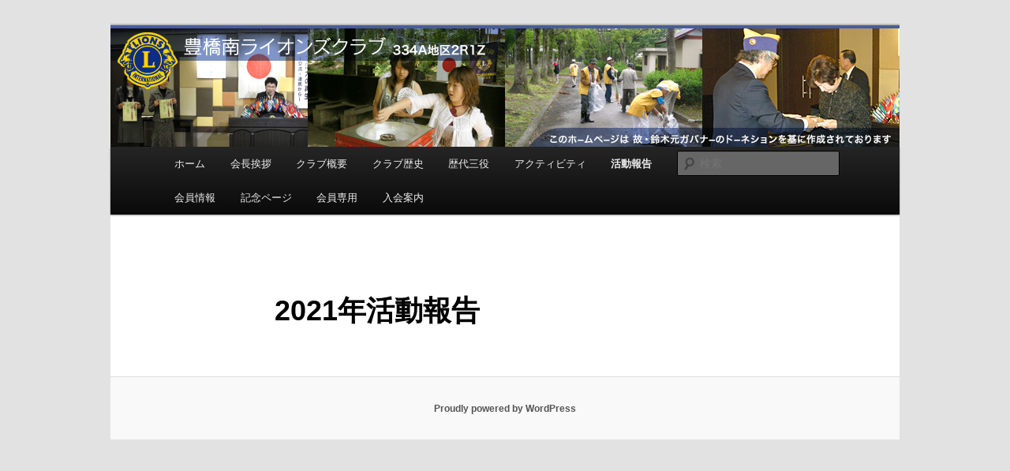

--- FILE ---
content_type: text/html; charset=UTF-8
request_url: https://toyohashiminami-lc.org/act/2021%E5%B9%B4%E6%B4%BB%E5%8B%95%E5%A0%B1%E5%91%8A/
body_size: 37451
content:
<!DOCTYPE html>
<!--[if IE 6]>
<html id="ie6" lang="ja">
<![endif]-->
<!--[if IE 7]>
<html id="ie7" lang="ja">
<![endif]-->
<!--[if IE 8]>
<html id="ie8" lang="ja">
<![endif]-->
<!--[if !(IE 6) & !(IE 7) & !(IE 8)]><!-->
<html lang="ja">
<!--<![endif]-->
<head>
<meta charset="UTF-8" />
<meta name="viewport" content="width=device-width" />
<title>
2021年活動報告 | 豊橋南ライオンズクラブ	</title>
<link rel="profile" href="https://gmpg.org/xfn/11" />
<link rel="stylesheet" type="text/css" media="all" href="https://toyohashiminami-lc.org/wp-content/themes/twentyeleven/style.css?ver=20190507" />
<link rel="pingback" href="https://toyohashiminami-lc.org/xmlrpc.php">
<!--[if lt IE 9]>
<script src="https://toyohashiminami-lc.org/wp-content/themes/twentyeleven/js/html5.js?ver=3.7.0" type="text/javascript"></script>
<![endif]-->
<meta name='robots' content='max-image-preview:large' />
<link rel="alternate" type="application/rss+xml" title="豊橋南ライオンズクラブ &raquo; フィード" href="https://toyohashiminami-lc.org/feed/" />
<link rel="alternate" type="application/rss+xml" title="豊橋南ライオンズクラブ &raquo; コメントフィード" href="https://toyohashiminami-lc.org/comments/feed/" />
<link rel="alternate" title="oEmbed (JSON)" type="application/json+oembed" href="https://toyohashiminami-lc.org/wp-json/oembed/1.0/embed?url=https%3A%2F%2Ftoyohashiminami-lc.org%2Fact%2F2021%25e5%25b9%25b4%25e6%25b4%25bb%25e5%258b%2595%25e5%25a0%25b1%25e5%2591%258a%2F" />
<link rel="alternate" title="oEmbed (XML)" type="text/xml+oembed" href="https://toyohashiminami-lc.org/wp-json/oembed/1.0/embed?url=https%3A%2F%2Ftoyohashiminami-lc.org%2Fact%2F2021%25e5%25b9%25b4%25e6%25b4%25bb%25e5%258b%2595%25e5%25a0%25b1%25e5%2591%258a%2F&#038;format=xml" />
<style id='wp-img-auto-sizes-contain-inline-css' type='text/css'>
img:is([sizes=auto i],[sizes^="auto," i]){contain-intrinsic-size:3000px 1500px}
/*# sourceURL=wp-img-auto-sizes-contain-inline-css */
</style>
<link rel='stylesheet' id='commentvalidation-css' href='https://toyohashiminami-lc.org/wp-content/plugins/comment-validation/comment-validation.css?ver=6.9' type='text/css' media='all' />
<style id='wp-emoji-styles-inline-css' type='text/css'>

	img.wp-smiley, img.emoji {
		display: inline !important;
		border: none !important;
		box-shadow: none !important;
		height: 1em !important;
		width: 1em !important;
		margin: 0 0.07em !important;
		vertical-align: -0.1em !important;
		background: none !important;
		padding: 0 !important;
	}
/*# sourceURL=wp-emoji-styles-inline-css */
</style>
<style id='wp-block-library-inline-css' type='text/css'>
:root{--wp-block-synced-color:#7a00df;--wp-block-synced-color--rgb:122,0,223;--wp-bound-block-color:var(--wp-block-synced-color);--wp-editor-canvas-background:#ddd;--wp-admin-theme-color:#007cba;--wp-admin-theme-color--rgb:0,124,186;--wp-admin-theme-color-darker-10:#006ba1;--wp-admin-theme-color-darker-10--rgb:0,107,160.5;--wp-admin-theme-color-darker-20:#005a87;--wp-admin-theme-color-darker-20--rgb:0,90,135;--wp-admin-border-width-focus:2px}@media (min-resolution:192dpi){:root{--wp-admin-border-width-focus:1.5px}}.wp-element-button{cursor:pointer}:root .has-very-light-gray-background-color{background-color:#eee}:root .has-very-dark-gray-background-color{background-color:#313131}:root .has-very-light-gray-color{color:#eee}:root .has-very-dark-gray-color{color:#313131}:root .has-vivid-green-cyan-to-vivid-cyan-blue-gradient-background{background:linear-gradient(135deg,#00d084,#0693e3)}:root .has-purple-crush-gradient-background{background:linear-gradient(135deg,#34e2e4,#4721fb 50%,#ab1dfe)}:root .has-hazy-dawn-gradient-background{background:linear-gradient(135deg,#faaca8,#dad0ec)}:root .has-subdued-olive-gradient-background{background:linear-gradient(135deg,#fafae1,#67a671)}:root .has-atomic-cream-gradient-background{background:linear-gradient(135deg,#fdd79a,#004a59)}:root .has-nightshade-gradient-background{background:linear-gradient(135deg,#330968,#31cdcf)}:root .has-midnight-gradient-background{background:linear-gradient(135deg,#020381,#2874fc)}:root{--wp--preset--font-size--normal:16px;--wp--preset--font-size--huge:42px}.has-regular-font-size{font-size:1em}.has-larger-font-size{font-size:2.625em}.has-normal-font-size{font-size:var(--wp--preset--font-size--normal)}.has-huge-font-size{font-size:var(--wp--preset--font-size--huge)}.has-text-align-center{text-align:center}.has-text-align-left{text-align:left}.has-text-align-right{text-align:right}.has-fit-text{white-space:nowrap!important}#end-resizable-editor-section{display:none}.aligncenter{clear:both}.items-justified-left{justify-content:flex-start}.items-justified-center{justify-content:center}.items-justified-right{justify-content:flex-end}.items-justified-space-between{justify-content:space-between}.screen-reader-text{border:0;clip-path:inset(50%);height:1px;margin:-1px;overflow:hidden;padding:0;position:absolute;width:1px;word-wrap:normal!important}.screen-reader-text:focus{background-color:#ddd;clip-path:none;color:#444;display:block;font-size:1em;height:auto;left:5px;line-height:normal;padding:15px 23px 14px;text-decoration:none;top:5px;width:auto;z-index:100000}html :where(.has-border-color){border-style:solid}html :where([style*=border-top-color]){border-top-style:solid}html :where([style*=border-right-color]){border-right-style:solid}html :where([style*=border-bottom-color]){border-bottom-style:solid}html :where([style*=border-left-color]){border-left-style:solid}html :where([style*=border-width]){border-style:solid}html :where([style*=border-top-width]){border-top-style:solid}html :where([style*=border-right-width]){border-right-style:solid}html :where([style*=border-bottom-width]){border-bottom-style:solid}html :where([style*=border-left-width]){border-left-style:solid}html :where(img[class*=wp-image-]){height:auto;max-width:100%}:where(figure){margin:0 0 1em}html :where(.is-position-sticky){--wp-admin--admin-bar--position-offset:var(--wp-admin--admin-bar--height,0px)}@media screen and (max-width:600px){html :where(.is-position-sticky){--wp-admin--admin-bar--position-offset:0px}}

/*# sourceURL=wp-block-library-inline-css */
</style><style id='global-styles-inline-css' type='text/css'>
:root{--wp--preset--aspect-ratio--square: 1;--wp--preset--aspect-ratio--4-3: 4/3;--wp--preset--aspect-ratio--3-4: 3/4;--wp--preset--aspect-ratio--3-2: 3/2;--wp--preset--aspect-ratio--2-3: 2/3;--wp--preset--aspect-ratio--16-9: 16/9;--wp--preset--aspect-ratio--9-16: 9/16;--wp--preset--color--black: #000;--wp--preset--color--cyan-bluish-gray: #abb8c3;--wp--preset--color--white: #fff;--wp--preset--color--pale-pink: #f78da7;--wp--preset--color--vivid-red: #cf2e2e;--wp--preset--color--luminous-vivid-orange: #ff6900;--wp--preset--color--luminous-vivid-amber: #fcb900;--wp--preset--color--light-green-cyan: #7bdcb5;--wp--preset--color--vivid-green-cyan: #00d084;--wp--preset--color--pale-cyan-blue: #8ed1fc;--wp--preset--color--vivid-cyan-blue: #0693e3;--wp--preset--color--vivid-purple: #9b51e0;--wp--preset--color--blue: #1982d1;--wp--preset--color--dark-gray: #373737;--wp--preset--color--medium-gray: #666;--wp--preset--color--light-gray: #e2e2e2;--wp--preset--gradient--vivid-cyan-blue-to-vivid-purple: linear-gradient(135deg,rgb(6,147,227) 0%,rgb(155,81,224) 100%);--wp--preset--gradient--light-green-cyan-to-vivid-green-cyan: linear-gradient(135deg,rgb(122,220,180) 0%,rgb(0,208,130) 100%);--wp--preset--gradient--luminous-vivid-amber-to-luminous-vivid-orange: linear-gradient(135deg,rgb(252,185,0) 0%,rgb(255,105,0) 100%);--wp--preset--gradient--luminous-vivid-orange-to-vivid-red: linear-gradient(135deg,rgb(255,105,0) 0%,rgb(207,46,46) 100%);--wp--preset--gradient--very-light-gray-to-cyan-bluish-gray: linear-gradient(135deg,rgb(238,238,238) 0%,rgb(169,184,195) 100%);--wp--preset--gradient--cool-to-warm-spectrum: linear-gradient(135deg,rgb(74,234,220) 0%,rgb(151,120,209) 20%,rgb(207,42,186) 40%,rgb(238,44,130) 60%,rgb(251,105,98) 80%,rgb(254,248,76) 100%);--wp--preset--gradient--blush-light-purple: linear-gradient(135deg,rgb(255,206,236) 0%,rgb(152,150,240) 100%);--wp--preset--gradient--blush-bordeaux: linear-gradient(135deg,rgb(254,205,165) 0%,rgb(254,45,45) 50%,rgb(107,0,62) 100%);--wp--preset--gradient--luminous-dusk: linear-gradient(135deg,rgb(255,203,112) 0%,rgb(199,81,192) 50%,rgb(65,88,208) 100%);--wp--preset--gradient--pale-ocean: linear-gradient(135deg,rgb(255,245,203) 0%,rgb(182,227,212) 50%,rgb(51,167,181) 100%);--wp--preset--gradient--electric-grass: linear-gradient(135deg,rgb(202,248,128) 0%,rgb(113,206,126) 100%);--wp--preset--gradient--midnight: linear-gradient(135deg,rgb(2,3,129) 0%,rgb(40,116,252) 100%);--wp--preset--font-size--small: 13px;--wp--preset--font-size--medium: 20px;--wp--preset--font-size--large: 36px;--wp--preset--font-size--x-large: 42px;--wp--preset--spacing--20: 0.44rem;--wp--preset--spacing--30: 0.67rem;--wp--preset--spacing--40: 1rem;--wp--preset--spacing--50: 1.5rem;--wp--preset--spacing--60: 2.25rem;--wp--preset--spacing--70: 3.38rem;--wp--preset--spacing--80: 5.06rem;--wp--preset--shadow--natural: 6px 6px 9px rgba(0, 0, 0, 0.2);--wp--preset--shadow--deep: 12px 12px 50px rgba(0, 0, 0, 0.4);--wp--preset--shadow--sharp: 6px 6px 0px rgba(0, 0, 0, 0.2);--wp--preset--shadow--outlined: 6px 6px 0px -3px rgb(255, 255, 255), 6px 6px rgb(0, 0, 0);--wp--preset--shadow--crisp: 6px 6px 0px rgb(0, 0, 0);}:where(.is-layout-flex){gap: 0.5em;}:where(.is-layout-grid){gap: 0.5em;}body .is-layout-flex{display: flex;}.is-layout-flex{flex-wrap: wrap;align-items: center;}.is-layout-flex > :is(*, div){margin: 0;}body .is-layout-grid{display: grid;}.is-layout-grid > :is(*, div){margin: 0;}:where(.wp-block-columns.is-layout-flex){gap: 2em;}:where(.wp-block-columns.is-layout-grid){gap: 2em;}:where(.wp-block-post-template.is-layout-flex){gap: 1.25em;}:where(.wp-block-post-template.is-layout-grid){gap: 1.25em;}.has-black-color{color: var(--wp--preset--color--black) !important;}.has-cyan-bluish-gray-color{color: var(--wp--preset--color--cyan-bluish-gray) !important;}.has-white-color{color: var(--wp--preset--color--white) !important;}.has-pale-pink-color{color: var(--wp--preset--color--pale-pink) !important;}.has-vivid-red-color{color: var(--wp--preset--color--vivid-red) !important;}.has-luminous-vivid-orange-color{color: var(--wp--preset--color--luminous-vivid-orange) !important;}.has-luminous-vivid-amber-color{color: var(--wp--preset--color--luminous-vivid-amber) !important;}.has-light-green-cyan-color{color: var(--wp--preset--color--light-green-cyan) !important;}.has-vivid-green-cyan-color{color: var(--wp--preset--color--vivid-green-cyan) !important;}.has-pale-cyan-blue-color{color: var(--wp--preset--color--pale-cyan-blue) !important;}.has-vivid-cyan-blue-color{color: var(--wp--preset--color--vivid-cyan-blue) !important;}.has-vivid-purple-color{color: var(--wp--preset--color--vivid-purple) !important;}.has-black-background-color{background-color: var(--wp--preset--color--black) !important;}.has-cyan-bluish-gray-background-color{background-color: var(--wp--preset--color--cyan-bluish-gray) !important;}.has-white-background-color{background-color: var(--wp--preset--color--white) !important;}.has-pale-pink-background-color{background-color: var(--wp--preset--color--pale-pink) !important;}.has-vivid-red-background-color{background-color: var(--wp--preset--color--vivid-red) !important;}.has-luminous-vivid-orange-background-color{background-color: var(--wp--preset--color--luminous-vivid-orange) !important;}.has-luminous-vivid-amber-background-color{background-color: var(--wp--preset--color--luminous-vivid-amber) !important;}.has-light-green-cyan-background-color{background-color: var(--wp--preset--color--light-green-cyan) !important;}.has-vivid-green-cyan-background-color{background-color: var(--wp--preset--color--vivid-green-cyan) !important;}.has-pale-cyan-blue-background-color{background-color: var(--wp--preset--color--pale-cyan-blue) !important;}.has-vivid-cyan-blue-background-color{background-color: var(--wp--preset--color--vivid-cyan-blue) !important;}.has-vivid-purple-background-color{background-color: var(--wp--preset--color--vivid-purple) !important;}.has-black-border-color{border-color: var(--wp--preset--color--black) !important;}.has-cyan-bluish-gray-border-color{border-color: var(--wp--preset--color--cyan-bluish-gray) !important;}.has-white-border-color{border-color: var(--wp--preset--color--white) !important;}.has-pale-pink-border-color{border-color: var(--wp--preset--color--pale-pink) !important;}.has-vivid-red-border-color{border-color: var(--wp--preset--color--vivid-red) !important;}.has-luminous-vivid-orange-border-color{border-color: var(--wp--preset--color--luminous-vivid-orange) !important;}.has-luminous-vivid-amber-border-color{border-color: var(--wp--preset--color--luminous-vivid-amber) !important;}.has-light-green-cyan-border-color{border-color: var(--wp--preset--color--light-green-cyan) !important;}.has-vivid-green-cyan-border-color{border-color: var(--wp--preset--color--vivid-green-cyan) !important;}.has-pale-cyan-blue-border-color{border-color: var(--wp--preset--color--pale-cyan-blue) !important;}.has-vivid-cyan-blue-border-color{border-color: var(--wp--preset--color--vivid-cyan-blue) !important;}.has-vivid-purple-border-color{border-color: var(--wp--preset--color--vivid-purple) !important;}.has-vivid-cyan-blue-to-vivid-purple-gradient-background{background: var(--wp--preset--gradient--vivid-cyan-blue-to-vivid-purple) !important;}.has-light-green-cyan-to-vivid-green-cyan-gradient-background{background: var(--wp--preset--gradient--light-green-cyan-to-vivid-green-cyan) !important;}.has-luminous-vivid-amber-to-luminous-vivid-orange-gradient-background{background: var(--wp--preset--gradient--luminous-vivid-amber-to-luminous-vivid-orange) !important;}.has-luminous-vivid-orange-to-vivid-red-gradient-background{background: var(--wp--preset--gradient--luminous-vivid-orange-to-vivid-red) !important;}.has-very-light-gray-to-cyan-bluish-gray-gradient-background{background: var(--wp--preset--gradient--very-light-gray-to-cyan-bluish-gray) !important;}.has-cool-to-warm-spectrum-gradient-background{background: var(--wp--preset--gradient--cool-to-warm-spectrum) !important;}.has-blush-light-purple-gradient-background{background: var(--wp--preset--gradient--blush-light-purple) !important;}.has-blush-bordeaux-gradient-background{background: var(--wp--preset--gradient--blush-bordeaux) !important;}.has-luminous-dusk-gradient-background{background: var(--wp--preset--gradient--luminous-dusk) !important;}.has-pale-ocean-gradient-background{background: var(--wp--preset--gradient--pale-ocean) !important;}.has-electric-grass-gradient-background{background: var(--wp--preset--gradient--electric-grass) !important;}.has-midnight-gradient-background{background: var(--wp--preset--gradient--midnight) !important;}.has-small-font-size{font-size: var(--wp--preset--font-size--small) !important;}.has-medium-font-size{font-size: var(--wp--preset--font-size--medium) !important;}.has-large-font-size{font-size: var(--wp--preset--font-size--large) !important;}.has-x-large-font-size{font-size: var(--wp--preset--font-size--x-large) !important;}
/*# sourceURL=global-styles-inline-css */
</style>

<style id='classic-theme-styles-inline-css' type='text/css'>
/*! This file is auto-generated */
.wp-block-button__link{color:#fff;background-color:#32373c;border-radius:9999px;box-shadow:none;text-decoration:none;padding:calc(.667em + 2px) calc(1.333em + 2px);font-size:1.125em}.wp-block-file__button{background:#32373c;color:#fff;text-decoration:none}
/*# sourceURL=/wp-includes/css/classic-themes.min.css */
</style>
<link rel='stylesheet' id='twentyeleven-block-style-css' href='https://toyohashiminami-lc.org/wp-content/themes/twentyeleven/blocks.css?ver=20190102' type='text/css' media='all' />
<link rel='stylesheet' id='wp-members-css' href='https://toyohashiminami-lc.org/wp-content/plugins/wp-members/assets/css/forms/generic-no-float.min.css?ver=3.5.5.1' type='text/css' media='all' />
<script type='text/javascript'>
/* <![CDATA[ */
window.CKEDITOR_BASEPATH = "https://toyohashiminami-lc.org/wp-content/plugins/ckeditor-for-wordpress/ckeditor/";
var ckeditorSettings = { "textarea_id": "comment", "pluginPath": "https:\/\/toyohashiminami-lc.org\/wp-content\/plugins\/ckeditor-for-wordpress\/", "autostart": true, "excerpt_state": false, "qtransEnabled": false, "outputFormat": { "indent": true, "breakBeforeOpen": true, "breakAfterOpen": true, "breakBeforeClose": true, "breakAfterClose": true }, "configuration": { "height": "160px", "skin": "kama", "scayt_autoStartup": false, "entities": false, "entities_greek": false, "entities_latin": false, "toolbar": "WordpressBasic", "templates_files": [ "https:\/\/toyohashiminami-lc.org\/wp-content\/plugins\/ckeditor-for-wordpress\/ckeditor.templates.js" ], "stylesCombo_stylesSet": "wordpress:https:\/\/toyohashiminami-lc.org\/wp-content\/plugins\/ckeditor-for-wordpress\/ckeditor.styles.js", "allowedContent": true, "customConfig": "https:\/\/toyohashiminami-lc.org\/wp-content\/plugins\/ckeditor-for-wordpress\/ckeditor.config.js" }, "externalPlugins": [  ], "additionalButtons": [  ] }
/* ]]> */
</script><style type="text/css">
			#content table.cke_editor { margin:0; }
			#content table.cke_editor tr td { padding:0;border:0; }
		</style><script type="text/javascript" src="https://toyohashiminami-lc.org/wp-includes/js/jquery/jquery.min.js?ver=3.7.1" id="jquery-core-js"></script>
<script type="text/javascript" src="https://toyohashiminami-lc.org/wp-includes/js/jquery/jquery-migrate.min.js?ver=3.4.1" id="jquery-migrate-js"></script>
<script type="text/javascript" src="https://toyohashiminami-lc.org/wp-content/plugins/comment-validation/jquery.validate.pack.js?ver=6.9" id="jqueryvalidate-js"></script>
<script type="text/javascript" src="https://toyohashiminami-lc.org/wp-content/plugins/comment-validation/comment-validation.js?ver=6.9" id="commentvalidation-js"></script>
<script type="text/javascript" src="https://toyohashiminami-lc.org/wp-content/plugins/ckeditor-for-wordpress/ckeditor/ckeditor.js?t=F7J8&amp;ver=4.5.3.3" id="ckeditor-js"></script>
<script type="text/javascript" src="https://toyohashiminami-lc.org/wp-content/plugins/ckeditor-for-wordpress/includes/ckeditor.utils.js?t=F7J8&amp;ver=4.5.3.3" id="ckeditor.utils-js"></script>
<script type="text/javascript" src="https://toyohashiminami-lc.org/wp-content/plugins/ckeditor-for-wordpress/includes/ckeditor.comment-reply.js?ver=20100901" id="comment-reply-js"></script>
<link rel="https://api.w.org/" href="https://toyohashiminami-lc.org/wp-json/" /><link rel="alternate" title="JSON" type="application/json" href="https://toyohashiminami-lc.org/wp-json/wp/v2/pages/5573" /><link rel="EditURI" type="application/rsd+xml" title="RSD" href="https://toyohashiminami-lc.org/xmlrpc.php?rsd" />
<meta name="generator" content="WordPress 6.9" />
<link rel="canonical" href="https://toyohashiminami-lc.org/act/2021%e5%b9%b4%e6%b4%bb%e5%8b%95%e5%a0%b1%e5%91%8a/" />
<link rel='shortlink' href='https://toyohashiminami-lc.org/?p=5573' />
		<style type="text/css" id="twentyeleven-header-css">
				#site-title,
		#site-description {
			position: absolute;
			clip: rect(1px 1px 1px 1px); /* IE6, IE7 */
			clip: rect(1px, 1px, 1px, 1px);
		}
				</style>
		</head>

<body class="wp-singular page-template-default page page-id-5573 page-child parent-pageid-25 wp-embed-responsive wp-theme-twentyeleven single-author singular two-column right-sidebar">
<div class="skip-link"><a class="assistive-text" href="#content">メインコンテンツへ移動</a></div><div id="page" class="hfeed">
	<header id="branding">
			<hgroup>
				<h1 id="site-title"><span><a href="https://toyohashiminami-lc.org/" rel="home">豊橋南ライオンズクラブ</a></span></h1>
				<h2 id="site-description">地域奉仕ボランティア</h2>
			</hgroup>

						<a href="https://toyohashiminami-lc.org/">
									<img src="https://toyohashiminami-lc.org/wp-content/uploads/2013/01/head_lc24.jpg" width="1000" height="154" alt="豊橋南ライオンズクラブ" />
								</a>
			
						<div class="only-search with-image">
					<form method="get" id="searchform" action="https://toyohashiminami-lc.org/">
		<label for="s" class="assistive-text">検索</label>
		<input type="text" class="field" name="s" id="s" placeholder="検索" />
		<input type="submit" class="submit" name="submit" id="searchsubmit" value="検索" />
	</form>
			</div>
				
			<nav id="access">
				<h3 class="assistive-text">メインメニュー</h3>
				<div class="menu"><ul>
<li ><a href="https://toyohashiminami-lc.org/">ホーム</a></li><li class="page_item page-item-4945"><a href="https://toyohashiminami-lc.org/%e4%bc%9a%e9%95%b7%e6%8c%a8%e6%8b%b6-3/">会長挨拶</a></li>
<li class="page_item page-item-18"><a href="https://toyohashiminami-lc.org/about/">クラブ概要</a></li>
<li class="page_item page-item-22 page_item_has_children"><a href="https://toyohashiminami-lc.org/history/">クラブ歴史</a>
<ul class='children'>
	<li class="page_item page-item-4732"><a href="https://toyohashiminami-lc.org/history/%e5%88%9d%e5%b9%b4%e5%ba%a6%ef%bd%9e%ef%bc%95%ef%bc%90%e5%b9%b4%e5%ba%a6/">初年度～５０年度</a></li>
	<li class="page_item page-item-4740"><a href="https://toyohashiminami-lc.org/history/%ef%bc%95%ef%bc%91%e5%b9%b4%e5%ba%a6%ef%bd%9e/">５１年度～</a></li>
</ul>
</li>
<li class="page_item page-item-4707 page_item_has_children"><a href="https://toyohashiminami-lc.org/%e6%ad%b4%e4%bb%a3%e4%b8%89%e5%bd%b9/">歴代三役</a>
<ul class='children'>
	<li class="page_item page-item-32"><a href="https://toyohashiminami-lc.org/%e6%ad%b4%e4%bb%a3%e4%b8%89%e5%bd%b9/post/">初代〜20代</a></li>
	<li class="page_item page-item-51"><a href="https://toyohashiminami-lc.org/%e6%ad%b4%e4%bb%a3%e4%b8%89%e5%bd%b9/21-40/">21代〜40代</a></li>
	<li class="page_item page-item-54"><a href="https://toyohashiminami-lc.org/%e6%ad%b4%e4%bb%a3%e4%b8%89%e5%bd%b9/41-2/">41代～60代</a></li>
	<li class="page_item page-item-4717"><a href="https://toyohashiminami-lc.org/%e6%ad%b4%e4%bb%a3%e4%b8%89%e5%bd%b9/61%e4%bb%a3%ef%bd%9e/">61代～</a></li>
</ul>
</li>
<li class="page_item page-item-4753 page_item_has_children"><a href="https://toyohashiminami-lc.org/%e3%82%a2%e3%82%af%e3%83%86%e3%82%a3%e3%83%93%e3%83%86%e3%82%a3/">アクティビティ</a>
<ul class='children'>
	<li class="page_item page-item-8731"><a href="https://toyohashiminami-lc.org/%e3%82%a2%e3%82%af%e3%83%86%e3%82%a3%e3%83%93%e3%83%86%e3%82%a3/run%e4%bc%b4%e8%b1%8a%e6%a9%8b/">【後援】RUN伴（ランとも）豊橋</a></li>
	<li class="page_item page-item-4917"><a href="https://toyohashiminami-lc.org/%e3%82%a2%e3%82%af%e3%83%86%e3%82%a3%e3%83%93%e3%83%86%e3%82%a3/%e3%80%90%e5%8d%94%e8%b3%9b%e3%80%91%e6%b8%85%e5%b7%9d%e3%82%a8%e3%83%bc%e3%82%b8%e3%83%bb%e3%82%b0%e3%83%ab%e3%83%bc%e3%83%97%e6%b0%b4%e6%b3%b3%e5%a4%a7%e4%bc%9a/">【協賛】清川記念エージグループ水泳大会</a></li>
	<li class="page_item page-item-4921"><a href="https://toyohashiminami-lc.org/%e3%82%a2%e3%82%af%e3%83%86%e3%82%a3%e3%83%93%e3%83%86%e3%82%a3/%e3%80%90%e5%8d%94%e8%b3%9b-%e4%b8%bb%e5%82%ac%e3%80%91%e8%b1%8a%e6%a9%8b%e5%8d%97%e3%83%a9%e3%82%a4%e3%82%aa%e3%83%b3%e3%82%ba%e3%82%af%e3%83%a9%e3%83%96%e6%97%97%e4%ba%89%e5%a5%aa-%e8%b1%8a%e6%a9%8b/">【協賛/主催】豊橋南ライオンズクラブ旗争奪 豊橋少年少女剣道大会</a></li>
	<li class="page_item page-item-4925"><a href="https://toyohashiminami-lc.org/%e3%82%a2%e3%82%af%e3%83%86%e3%82%a3%e3%83%93%e3%83%86%e3%82%a3/4925-2/">【支援】豊橋市立中学校生徒会活動研修会</a></li>
	<li class="page_item page-item-4929"><a href="https://toyohashiminami-lc.org/%e3%82%a2%e3%82%af%e3%83%86%e3%82%a3%e3%83%93%e3%83%86%e3%82%a3/4929-2/">薬物乱用防止教育教室</a></li>
	<li class="page_item page-item-4934"><a href="https://toyohashiminami-lc.org/%e3%82%a2%e3%82%af%e3%83%86%e3%82%a3%e3%83%93%e3%83%86%e3%82%a3/%e3%80%90%e4%b8%bb%e5%82%ac%e3%80%91%e5%b0%b1%e5%8a%b4%e6%94%af%e6%8f%b4%e6%96%bd%e8%a8%ad-%e6%94%af%e6%8f%b4%e3%83%90%e3%82%b6%e3%83%bc/">【主催】就労支援施設 支援バザー</a></li>
	<li class="page_item page-item-5104"><a href="https://toyohashiminami-lc.org/%e3%82%a2%e3%82%af%e3%83%86%e3%82%a3%e3%83%93%e3%83%86%e3%82%a3/%e3%80%90%e4%b8%bb%e5%82%ac%e3%80%91%e3%80%8ewind-concert-of-the-next-generation%e3%80%8f/">【主催】『Wind concert of the next generation』</a></li>
</ul>
</li>
<li class="page_item page-item-25 page_item_has_children current_page_ancestor current_page_parent"><a href="https://toyohashiminami-lc.org/act/">活動報告</a>
<ul class='children'>
	<li class="page_item page-item-584"><a href="https://toyohashiminami-lc.org/act/2013%e4%be%8b%e4%bc%9a%e5%a0%b1%e5%91%8a/">2013年例会報告</a></li>
	<li class="page_item page-item-660"><a href="https://toyohashiminami-lc.org/act/2013%e5%b9%b4%e6%b4%bb%e5%8b%95%e5%a0%b1%e5%91%8a/">2013年活動報告</a></li>
	<li class="page_item page-item-848"><a href="https://toyohashiminami-lc.org/act/848-2/">2014年例会報告</a></li>
	<li class="page_item page-item-1152"><a href="https://toyohashiminami-lc.org/act/2015%e5%b9%b4%e4%be%8b%e4%bc%9a%e5%a0%b1%e5%91%8a/">2015年例会報告</a></li>
	<li class="page_item page-item-2502"><a href="https://toyohashiminami-lc.org/act/2016%e5%b9%b4%e4%be%8b%e4%bc%9a%e5%a0%b1%e5%91%8a/">2016年例会報告</a></li>
	<li class="page_item page-item-2505"><a href="https://toyohashiminami-lc.org/act/2017%e5%b9%b4%e4%be%8b%e4%bc%9a%e5%a0%b1%e5%91%8a/">2017年例会報告</a></li>
	<li class="page_item page-item-3240"><a href="https://toyohashiminami-lc.org/act/2018%e5%b9%b4%e4%be%8b%e4%bc%9a%e5%a0%b1%e5%91%8a/">2018年例会報告</a></li>
	<li class="page_item page-item-4037"><a href="https://toyohashiminami-lc.org/act/2019%e5%b9%b4%e4%be%8b%e4%bc%9a%e5%a0%b1%e5%91%8a/">2019年例会報告</a></li>
	<li class="page_item page-item-4704"><a href="https://toyohashiminami-lc.org/act/2020%e5%b9%b4%e4%be%8b%e4%bc%9a%e5%a0%b1%e5%91%8a/">2020年例会報告</a></li>
	<li class="page_item page-item-5573 current_page_item"><a href="https://toyohashiminami-lc.org/act/2021%e5%b9%b4%e6%b4%bb%e5%8b%95%e5%a0%b1%e5%91%8a/" aria-current="page">2021年活動報告</a></li>
	<li class="page_item page-item-6597"><a href="https://toyohashiminami-lc.org/act/2022%e5%b9%b4%e4%be%8b%e4%bc%9a%e5%a0%b1%e5%91%8a/">2022年例会報告</a></li>
	<li class="page_item page-item-6592"><a href="https://toyohashiminami-lc.org/act/%ef%bc%92%ef%bc%90%ef%bc%92%ef%bc%93%e6%b4%bb%e5%8b%95%e5%a0%b1%e5%91%8a/">2023年例会報告</a></li>
</ul>
</li>
<li class="page_item page-item-34 page_item_has_children"><a href="https://toyohashiminami-lc.org/lions/">会員情報</a>
<ul class='children'>
	<li class="page_item page-item-36"><a href="https://toyohashiminami-lc.org/lions/plan/">例会予定</a></li>
	<li class="page_item page-item-38"><a href="https://toyohashiminami-lc.org/lions/org/">クラブ役員</a></li>
	<li class="page_item page-item-40"><a href="https://toyohashiminami-lc.org/lions/info/">会員紹介</a></li>
</ul>
</li>
<li class="page_item page-item-42 page_item_has_children"><a href="https://toyohashiminami-lc.org/memorial/">記念ページ</a>
<ul class='children'>
	<li class="page_item page-item-204"><a href="https://toyohashiminami-lc.org/memorial/%e5%85%a8%e5%9b%bd%e5%8d%97%e5%8f%8b%e5%a5%bd%e4%bc%9a/">全国南ＬＣ友好会</a></li>
	<li class="page_item page-item-4792"><a href="https://toyohashiminami-lc.org/memorial/%e5%8f%b0%e6%b9%be%e5%8f%8b%e5%a5%bd%e3%82%af%e3%83%a9%e3%83%96/">台湾友好クラブ</a></li>
	<li class="page_item page-item-4795"><a href="https://toyohashiminami-lc.org/memorial/%e3%82%af%e3%83%a9%e3%83%96%e5%89%b5%e7%ab%8b60%e5%91%a8%e5%b9%b4-%e5%9b%bd%e9%9a%9b%e4%ba%a4%e6%b5%81%e8%b2%a2%e7%8c%ae%e8%a8%98%e5%bf%b5%e4%ba%8b%e6%a5%ad/">クラブ創立60周年 国際交流貢献事業</a></li>
</ul>
</li>
<li class="page_item page-item-7 page_item_has_children"><a href="https://toyohashiminami-lc.org/members/">会員専用</a>
<ul class='children'>
	<li class="page_item page-item-3995"><a href="https://toyohashiminami-lc.org/members/zc%e3%82%88%e3%82%8a%e3%81%ae%e5%a0%b1%e5%91%8a/">ZCよりの報告</a></li>
	<li class="page_item page-item-1889"><a href="https://toyohashiminami-lc.org/members/shimon/">合同ゾーン会議及び諮問委員会報告</a></li>
	<li class="page_item page-item-10 page_item_has_children"><a href="https://toyohashiminami-lc.org/members/notice/">理事会からのお知らせ</a>
	<ul class='children'>
		<li class="page_item page-item-602"><a href="https://toyohashiminami-lc.org/members/notice/%e6%9b%b4%e6%96%b0%e6%83%85%e5%a0%b1/">更新情報</a></li>
		<li class="page_item page-item-4817"><a href="https://toyohashiminami-lc.org/members/notice/%e7%90%86%e4%ba%8b%e4%bc%9a%e3%82%b9%e3%82%b1%e3%82%b8%e3%83%a5%e3%83%bc%e3%83%ab/">理事会・諸会議日程</a></li>
	</ul>
</li>
	<li class="page_item page-item-4760 page_item_has_children"><a href="https://toyohashiminami-lc.org/members/%e9%81%8b%e5%96%b6%e5%a7%94%e5%93%a1%e4%bc%9a%e3%81%8b%e3%82%89%e3%81%ae%e3%81%8a%e7%9f%a5%e3%82%89%e3%81%9b/">運営委員会からのお知らせ</a>
	<ul class='children'>
		<li class="page_item page-item-4764"><a href="https://toyohashiminami-lc.org/members/%e9%81%8b%e5%96%b6%e5%a7%94%e5%93%a1%e4%bc%9a%e3%81%8b%e3%82%89%e3%81%ae%e3%81%8a%e7%9f%a5%e3%82%89%e3%81%9b/%e4%bc%9a%e5%89%87%e5%a7%94%e5%93%a1%e4%bc%9a/">会員会則委員会</a></li>
		<li class="page_item page-item-4768"><a href="https://toyohashiminami-lc.org/members/%e9%81%8b%e5%96%b6%e5%a7%94%e5%93%a1%e4%bc%9a%e3%81%8b%e3%82%89%e3%81%ae%e3%81%8a%e7%9f%a5%e3%82%89%e3%81%9b/%e5%87%ba%e5%b8%ad%e5%a7%94%e5%93%a1%e4%bc%9a/">出席委員会</a></li>
		<li class="page_item page-item-4771"><a href="https://toyohashiminami-lc.org/members/%e9%81%8b%e5%96%b6%e5%a7%94%e5%93%a1%e4%bc%9a%e3%81%8b%e3%82%89%e3%81%ae%e3%81%8a%e7%9f%a5%e3%82%89%e3%81%9b/%e8%b2%a1%e5%8b%99%e5%a7%94%e5%93%a1%e4%bc%9a/">財務委員会</a></li>
		<li class="page_item page-item-4774"><a href="https://toyohashiminami-lc.org/members/%e9%81%8b%e5%96%b6%e5%a7%94%e5%93%a1%e4%bc%9a%e3%81%8b%e3%82%89%e3%81%ae%e3%81%8a%e7%9f%a5%e3%82%89%e3%81%9b/%e8%a8%88%e7%94%bb%e5%a7%94%e5%93%a1%e4%bc%9a/">計画委員会</a></li>
		<li class="page_item page-item-4776"><a href="https://toyohashiminami-lc.org/members/%e9%81%8b%e5%96%b6%e5%a7%94%e5%93%a1%e4%bc%9a%e3%81%8b%e3%82%89%e3%81%ae%e3%81%8a%e7%9f%a5%e3%82%89%e3%81%9b/mc%e5%a7%94%e5%93%a1%e4%bc%9a/">MC委員会</a></li>
	</ul>
</li>
	<li class="page_item page-item-4778 page_item_has_children"><a href="https://toyohashiminami-lc.org/members/%e4%ba%8b%e6%a5%ad%e5%a7%94%e5%93%a1%e4%bc%9a%e3%81%8b%e3%82%89%e3%81%ae%e3%81%8a%e7%9f%a5%e3%82%89%e3%81%9b/">事業委員会からのお知らせ</a>
	<ul class='children'>
		<li class="page_item page-item-4780"><a href="https://toyohashiminami-lc.org/members/%e4%ba%8b%e6%a5%ad%e5%a7%94%e5%93%a1%e4%bc%9a%e3%81%8b%e3%82%89%e3%81%ae%e3%81%8a%e7%9f%a5%e3%82%89%e3%81%9b/%e5%a5%89%e4%bb%95%e5%a7%94%e5%93%a1%e4%bc%9a/">奉仕委員会</a></li>
		<li class="page_item page-item-4785"><a href="https://toyohashiminami-lc.org/members/%e4%ba%8b%e6%a5%ad%e5%a7%94%e5%93%a1%e4%bc%9a%e3%81%8b%e3%82%89%e3%81%ae%e3%81%8a%e7%9f%a5%e3%82%89%e3%81%9b/%e5%b8%82%e6%b0%91%e6%95%99%e8%82%b2%e5%a7%94%e5%93%a1%e4%bc%9a/">市民教育委員会</a></li>
		<li class="page_item page-item-4787"><a href="https://toyohashiminami-lc.org/members/%e4%ba%8b%e6%a5%ad%e5%a7%94%e5%93%a1%e4%bc%9a%e3%81%8b%e3%82%89%e3%81%ae%e3%81%8a%e7%9f%a5%e3%82%89%e3%81%9b/%e7%a4%be%e4%bc%9a%e7%a6%8f%e7%a5%89%e5%a7%94%e5%93%a1%e4%bc%9a/">社会福祉委員会</a></li>
		<li class="page_item page-item-4789"><a href="https://toyohashiminami-lc.org/members/%e4%ba%8b%e6%a5%ad%e5%a7%94%e5%93%a1%e4%bc%9a%e3%81%8b%e3%82%89%e3%81%ae%e3%81%8a%e7%9f%a5%e3%82%89%e3%81%9b/yce%e3%83%bblcif%e5%a7%94%e5%93%a1%e4%bc%9a/">YCE・LCIF委員会</a></li>
	</ul>
</li>
	<li class="page_item page-item-12"><a href="https://toyohashiminami-lc.org/members/messages/">会員伝言板</a></li>
	<li class="page_item page-item-224"><a href="https://toyohashiminami-lc.org/members/notice-2/">HOBBY部会</a></li>
</ul>
</li>
<li class="page_item page-item-1526"><a href="https://toyohashiminami-lc.org/join/">入会案内</a></li>
</ul></div>
			</nav><!-- #access -->
	</header><!-- #branding -->


	<div id="main">

		<div id="primary">
			<div id="content" role="main">

				
					
<article id="post-5573" class="post-5573 page type-page status-publish hentry">
	<header class="entry-header">
		<h1 class="entry-title">2021年活動報告</h1>
	</header><!-- .entry-header -->

	<div class="entry-content">
					</div><!-- .entry-content -->
	<footer class="entry-meta">
			</footer><!-- .entry-meta -->
</article><!-- #post-5573 -->

						<div id="comments">
	
	
	
	
</div><!-- #comments -->

				
			</div><!-- #content -->
		</div><!-- #primary -->


	</div><!-- #main -->

	<footer id="colophon">

			

			<div id="site-generator">
												<a href="https://ja.wordpress.org/" class="imprint" title="セマンティックなパブリッシングツール">
					Proudly powered by WordPress				</a>
			</div>
	</footer><!-- #colophon -->
</div><!-- #page -->

<script type="speculationrules">
{"prefetch":[{"source":"document","where":{"and":[{"href_matches":"/*"},{"not":{"href_matches":["/wp-*.php","/wp-admin/*","/wp-content/uploads/*","/wp-content/*","/wp-content/plugins/*","/wp-content/themes/twentyeleven/*","/*\\?(.+)"]}},{"not":{"selector_matches":"a[rel~=\"nofollow\"]"}},{"not":{"selector_matches":".no-prefetch, .no-prefetch a"}}]},"eagerness":"conservative"}]}
</script>

<script type="text/javascript">
for (i=0; i<document.forms.length; i++) {
    var f = document.forms[i];
    if (f.comment_post_ID) {
        f.encoding = "multipart/form-data";

        break;
    }
}
</script>
<script id="wp-emoji-settings" type="application/json">
{"baseUrl":"https://s.w.org/images/core/emoji/17.0.2/72x72/","ext":".png","svgUrl":"https://s.w.org/images/core/emoji/17.0.2/svg/","svgExt":".svg","source":{"concatemoji":"https://toyohashiminami-lc.org/wp-includes/js/wp-emoji-release.min.js?ver=6.9"}}
</script>
<script type="module">
/* <![CDATA[ */
/*! This file is auto-generated */
const a=JSON.parse(document.getElementById("wp-emoji-settings").textContent),o=(window._wpemojiSettings=a,"wpEmojiSettingsSupports"),s=["flag","emoji"];function i(e){try{var t={supportTests:e,timestamp:(new Date).valueOf()};sessionStorage.setItem(o,JSON.stringify(t))}catch(e){}}function c(e,t,n){e.clearRect(0,0,e.canvas.width,e.canvas.height),e.fillText(t,0,0);t=new Uint32Array(e.getImageData(0,0,e.canvas.width,e.canvas.height).data);e.clearRect(0,0,e.canvas.width,e.canvas.height),e.fillText(n,0,0);const a=new Uint32Array(e.getImageData(0,0,e.canvas.width,e.canvas.height).data);return t.every((e,t)=>e===a[t])}function p(e,t){e.clearRect(0,0,e.canvas.width,e.canvas.height),e.fillText(t,0,0);var n=e.getImageData(16,16,1,1);for(let e=0;e<n.data.length;e++)if(0!==n.data[e])return!1;return!0}function u(e,t,n,a){switch(t){case"flag":return n(e,"\ud83c\udff3\ufe0f\u200d\u26a7\ufe0f","\ud83c\udff3\ufe0f\u200b\u26a7\ufe0f")?!1:!n(e,"\ud83c\udde8\ud83c\uddf6","\ud83c\udde8\u200b\ud83c\uddf6")&&!n(e,"\ud83c\udff4\udb40\udc67\udb40\udc62\udb40\udc65\udb40\udc6e\udb40\udc67\udb40\udc7f","\ud83c\udff4\u200b\udb40\udc67\u200b\udb40\udc62\u200b\udb40\udc65\u200b\udb40\udc6e\u200b\udb40\udc67\u200b\udb40\udc7f");case"emoji":return!a(e,"\ud83e\u1fac8")}return!1}function f(e,t,n,a){let r;const o=(r="undefined"!=typeof WorkerGlobalScope&&self instanceof WorkerGlobalScope?new OffscreenCanvas(300,150):document.createElement("canvas")).getContext("2d",{willReadFrequently:!0}),s=(o.textBaseline="top",o.font="600 32px Arial",{});return e.forEach(e=>{s[e]=t(o,e,n,a)}),s}function r(e){var t=document.createElement("script");t.src=e,t.defer=!0,document.head.appendChild(t)}a.supports={everything:!0,everythingExceptFlag:!0},new Promise(t=>{let n=function(){try{var e=JSON.parse(sessionStorage.getItem(o));if("object"==typeof e&&"number"==typeof e.timestamp&&(new Date).valueOf()<e.timestamp+604800&&"object"==typeof e.supportTests)return e.supportTests}catch(e){}return null}();if(!n){if("undefined"!=typeof Worker&&"undefined"!=typeof OffscreenCanvas&&"undefined"!=typeof URL&&URL.createObjectURL&&"undefined"!=typeof Blob)try{var e="postMessage("+f.toString()+"("+[JSON.stringify(s),u.toString(),c.toString(),p.toString()].join(",")+"));",a=new Blob([e],{type:"text/javascript"});const r=new Worker(URL.createObjectURL(a),{name:"wpTestEmojiSupports"});return void(r.onmessage=e=>{i(n=e.data),r.terminate(),t(n)})}catch(e){}i(n=f(s,u,c,p))}t(n)}).then(e=>{for(const n in e)a.supports[n]=e[n],a.supports.everything=a.supports.everything&&a.supports[n],"flag"!==n&&(a.supports.everythingExceptFlag=a.supports.everythingExceptFlag&&a.supports[n]);var t;a.supports.everythingExceptFlag=a.supports.everythingExceptFlag&&!a.supports.flag,a.supports.everything||((t=a.source||{}).concatemoji?r(t.concatemoji):t.wpemoji&&t.twemoji&&(r(t.twemoji),r(t.wpemoji)))});
//# sourceURL=https://toyohashiminami-lc.org/wp-includes/js/wp-emoji-loader.min.js
/* ]]> */
</script>

</body>
</html>
